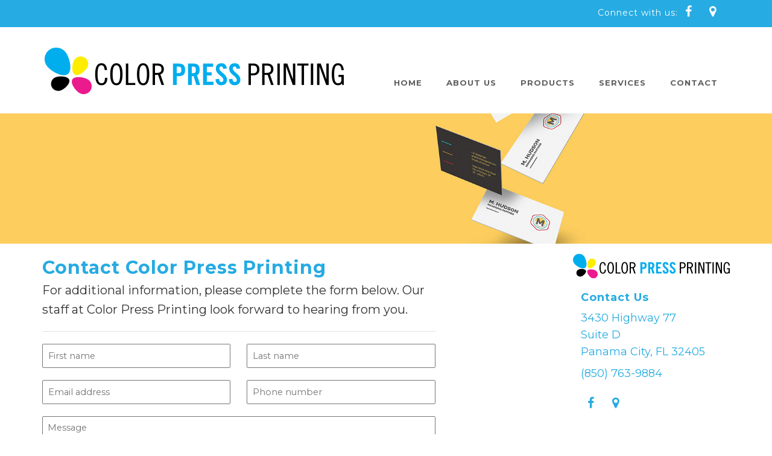

--- FILE ---
content_type: text/html; charset=utf-8
request_url: http://www.colorpressprinting.com/contact-us.aspx
body_size: 25271
content:


<!DOCTYPE html>
<html lang="en">
<html>
<head>
	<title>Color Press Printing | Helping you with your Printing needs</title>
	<META NAME="TITLE" CONTENT="Color Press Printing | Helping you with your Printing needs"> 
	<META NAME="DESCRIPTION" content="Color Press Printing | Panama City, Florida | Helping you with your Printing needs | Top Quality Printing"> 
	<META NAME="AUTHOR" CONTENT="Aaron Rich Marketing <www.aaronrichmarketing.com>">
	<META NAME="GOOGLEBOT" CONTENT="ALL">
	<META NAME="ROBOTS" CONTENT="ALL, INDEX, FOLLOW">
	<META NAME="REVISIT-AFTER" CONTENT="5 days">
	<META NAME="DISTRIBUTION" CONTENT="GLOBAL">
	<meta http-equiv="X-UA-Compatible" content="requiresActiveX=true" />
	<meta http-equiv="Content-Type" content="text/html; charset=iso-8859-1">




    <meta charset="utf-8">
    <meta http-equiv="X-UA-Compatible" content="IE=edge">
    <meta name="viewport" content="width=device-width, initial-scale=1">
    <meta name="description" content="">
    <meta name="author" content="">
   
	<!-- Masonry -->
    <!--<link rel="stylesheet" href="/plugins/masonry/css/style.css">-->
    <!-- Bootstrap Core CSS -->
    <link href="/framework/bootstrap/css/animate.css" rel="stylesheet">
    <link href="/framework/bootstrap/vendor/bootstrap/css/bootstrap.min.css" rel="stylesheet">

    <!-- Theme CSS -->
    <link href="/css/theme.css" rel="stylesheet">
    <link href="/css/custom.css" rel="stylesheet">

    <!-- Custom Fonts -->
    <link href="/framework/bootstrap/vendor/font-awesome/css/font-awesome.min.css" rel="stylesheet" type="text/css">
    <link href="https://fonts.googleapis.com/css?family=Montserrat:400,700" rel="stylesheet" type="text/css">
    <link href="https://fonts.googleapis.com/css?family=Lato:400,700,400italic,700italic" rel="stylesheet" type="text/css">

    <!-- HTML5 Shim and Respond.js IE8 support of HTML5 elements and media queries -->
    <!-- WARNING: Respond.js doesn't work if you view the page via file:// -->
    <!--[if lt IE 9]>
        <script src="https://oss.maxcdn.com/libs/html5shiv/3.7.0/html5shiv.js"></script>
        <script src="https://oss.maxcdn.com/libs/respond.js/1.4.2/respond.min.js"></script>
    <![endif]-->
    
    
    
    
    
    <!-- Slideshow -->

	<!-- Linked Files -->
	<link rel="shortcut icon" href="Graphics/favicon.ico" type="image/x-icon">
	<link rel="icon" href="Graphics/favicon.ico" type="image/x-icon">

	<!-- Google Fonts -->
	<link href='https://fonts.googleapis.com/css?family=Titillium+Web:400,600,700,900' rel='stylesheet' type='text/css'>
	<link href='https://fonts.googleapis.com/css?family=Roboto+Slab:400,700' rel='stylesheet' type='text/css'>
	<link href="https://fonts.googleapis.com/css?family=Roboto:400,500,700" rel="stylesheet">


    <style>
    .fill {
    		width: 100%;
    		height: 100%;
    		background-position: center;
    		-webkit-background-size: cover;
    		-moz-background-size: cover;
    		background-size: cover;
    		-o-background-size: cover;
	}
	.carousel-inner {
    	height: 100%;
	}
	.item.active {
    	height: 100%;
	}
    </style>
    


</head>
<body id="page-top" class="index">


    <!-- Navigation -->
        <!-- Navigation -->
    <nav class="navbar navbar-custom navbar-fixed-top top-nav-collapse" role="navigation" style="background-color:#ffffff;position:relative;">
    <div class="navbar-upper" style="padding: 0;margin: 0;width: 100%;background-color:#26abe2;position:relative;z-index:0;">
            <!-- Brand and toggle get grouped for better mobile display -->
            <div class="container social-media" style="height:45px;padding-left:2%;padding-right:2%;">
            	<div class="row">
                
            		<div class="col-xs-6">
                	</div>
                	<div class="col-xs-6 social-media">                     	
                            <div style="display:table;float:right;">
                            
                    		<span style="color:#ffffff;">Connect with us:</span>
                            <a href="https://www.facebook.com/colorpressprinting/" class="btn-events btn-social btn-outline facebook"><i class="fa fa-fw fa-facebook" style="color:#ffffff;"></i></a>
                            <!--<img src="Graphics/spacer.gif" width="5px" />
                            <a href="#" class="btn-events btn-social btn-outline twitter" style=""><i class="fa fa-fw fa-twitter" style="color:#ffffff;"></i></a>-->
                            <img src="Graphics/spacer.gif" width="5px" />
                            <a href="https://www.google.com/maps/place/Color+Press+Print,+Inc./@30.210556,-85.649022,15z/data=!4m5!3m4!1s0x0:0x1874d4310e11acac!8m2!3d30.210556!4d-85.649022" class="btn-events btn-social btn-outline google"><i class="fa fa-map-marker" style="color:#ffffff;"></i></a>
                            </div>
                	</div>
                </div>
            </div>
            <!-- Collect the nav links, forms, and other content for toggling -->
            <!-- /.navbar-collapse -->
        </div>
        <div class="container">
            <div class="navbar-header" style="">
                <button type="button" class="navbar-toggle" data-toggle="collapse" data-target=".navbar-main-collapse">
                    Menu <i class="fa fa-bars"></i>
                </button>
                    <a href="http://www.colorpressprinting.com"><img src="Graphics/Color-Press-Printing-Logo.png" class="img-responsive logo-img" style="display:inline;z-index:99999;" /></a>
                <!--<a class="navbar-brand page-scroll" href="#page-top">
                </a>-->
            </div>

            <!-- Collect the nav links, forms, and other content for toggling -->
            <div class="collapse navbar-collapse navbar-right navbar-main-collapse">
                <ul class="nav navbar-nav">
                    <!-- Hidden li included to remove active class from about link when scrolled up past about section -->
                    <li class="hidden">
                        <a href="#page-top"></a>
                    </li>
                    <li>
                        <a class="page-scroll" href="default.aspx">Home</a>
                    </li>
                    <li>
                        <a class="page-scroll" href="about-us.aspx">About Us</a>
                    </li>
                    <li>
                        <a class="page-scroll" href="products.aspx">Products</a>
                    </li>
                    <li>
                        <a class="page-scroll" href="services.aspx">Services</a>
                    </li>
                    <li>
                        <a class="page-scroll" href="contact-us.aspx">Contact</a>
                    </li>
                </ul>
            </div>
            <!-- /.navbar-collapse -->
        </div>
        <!-- /.container -->
    </nav>

	<header id="myCarousel" class="carousel slide" style="height:30%;">
    	<!-- Indicators -->
    	<ol class="carousel-indicators" style="visibility:hidden;">
        	<li data-target="#myCarousel" data-slide-to="0" class="active"></li>
    	</ol>

    	<!-- Wrapper for Slides -->
    	<div class="carousel-inner">
        	<div  class="item active">
            	<!-- Set the first background image using inline CSS below. -->
            	<div class="fill" style="background-image:url('/Graphics/Color-Press-Printing-BG01.jpg');"></div>
        	</div>
    	</div>

    	<!-- Controls -->
    	<a class="left carousel-control" style="height:90%;visibility:hidden;" href="#myCarousel" data-slide="prev">
        	<span class="icon-prev"></span>
    	</a>
    	<a class="right carousel-control" style="height:90%;visibility:hidden;" href="#myCarousel" data-slide="next">
    		<span class="icon-next"></span>
    	</a>
	</header>
    
    
    <!--<header>
        <div class="container">
            <div class="row">
                <div class="col-lg-12">
                    <img class="img-responsive" src="bootstrap/img/profile.png" alt="">
                    <div class="intro-text">
                        <span class="name">Start Bootstrap</span>
                        <hr class="star-light">
                        <span class="skills">Web Developer - Graphic Artist - User Experience Designer</span>
                    </div>
                </div>
            </div>
        </div>
    </header>-->
	<!--Services-->
    <form method="post" action="./contact-us.aspx" onsubmit="javascript:return WebForm_OnSubmit();" onkeypress="javascript:return WebForm_FireDefaultButton(event, 'Submit')" id="ctl00" style="margin-bottom:0;" enctype="multipart/form-data">
<div class="aspNetHidden">
<input type="hidden" name="__EVENTTARGET" id="__EVENTTARGET" value="" />
<input type="hidden" name="__EVENTARGUMENT" id="__EVENTARGUMENT" value="" />
<input type="hidden" name="__VIEWSTATE" id="__VIEWSTATE" value="/wEPDwUKLTI0NDA3OTUxNg9kFgICBA8WAh4HZW5jdHlwZQUTbXVsdGlwYXJ0L2Zvcm0tZGF0YWRkK6FTy3joDpY2WaiWTDJMvwm3BHo=" />
</div>

<script type="text/javascript">
//<![CDATA[
var theForm = document.forms['ctl00'];
if (!theForm) {
    theForm = document.ctl00;
}
function __doPostBack(eventTarget, eventArgument) {
    if (!theForm.onsubmit || (theForm.onsubmit() != false)) {
        theForm.__EVENTTARGET.value = eventTarget;
        theForm.__EVENTARGUMENT.value = eventArgument;
        theForm.submit();
    }
}
//]]>
</script>


<script src="/WebResource.axd?d=uaJshruzlL6QD2zLtfmLLzMhkZ-yqFEA5R0uGoHQtt7QDZz4yXvbQcM2kalYfEa6NBnAYC8FUxCZOO8RUuKrHFOuEVA1&amp;t=638901361900000000" type="text/javascript"></script>


<script src="/WebResource.axd?d=n4ByZ75dOzgjLc8Tstrl4bZH4wUedP8o0wtRG_15LNWEvg_4YpAiydAVE89rbPxPJd41TP2IhsixGm9dXTo0FXM00Iev490aLo2T76gJBbDvEMqx0&amp;t=638901361900000000" type="text/javascript"></script>
<script src="/WebResource.axd?d=0IEga5Sxtzs2hMLiJqTbfyCan26mvViySJgIGOOroVl-kvoCN2pwo3ynPwPzeRC96fdzbUMa5Hp9XOe6WdXtfgbxlTc1&amp;t=638901361900000000" type="text/javascript"></script>
<script type="text/javascript">
//<![CDATA[
function WebForm_OnSubmit() {
if (typeof(ValidatorOnSubmit) == "function" && ValidatorOnSubmit() == false) return false;
return true;
}
//]]>
</script>

<div class="aspNetHidden">

	<input type="hidden" name="__VIEWSTATEGENERATOR" id="__VIEWSTATEGENERATOR" value="0829F5A3" />
	<input type="hidden" name="__EVENTVALIDATION" id="__EVENTVALIDATION" value="/wEdAAiA7jnDJrGK8DWRwEREt6e+Qudg3cnX462ifuATB17qGuLWTdt9CeXP7wOkhIvubQYi2kXyM/1QVBQBAB52h0pjB/siQrv6LV8UlMfUIWzBdKnSUXDak4LUhCZ/q4c/McV3wFxYYfWi3STRI7sJ+66UnKEggcK0n295Dm3Y+DMLGgkFE2eSKL4swbEoqcCkGzY6DR2k" />
</div>
	<section id="contact" style="background-color:#ffffff;">
    	<div class="container about-container" style="color:#333;">
            <div class="row">    
                <div class="col-md-7" style="padding-bottom:10px;margin-top:2%;"><h2 style="">Contact Color Press Printing</h2>
                  <p>For additional information, please complete the form below. Our staff at Color Press Printing look forward to hearing from you. </p>
            <hr style="color:#E2E2E2; height:1px; border:none; background-color:#E2E2E2">
            <table width="100%" border="0" cellspacing="0" cellpadding="0">
            <tr>
              <td width="230"><input name="firstName" type="text" id="firstName" class="form-field" placeholder="First name" required="" style="width:100%;font-size:11pt; padding:8px; outline:none; " /></td>
              <td width="20">&nbsp;</td>
              <td width="230"><input name="lastName" type="text" id="lastName" class="form-field" placeholder="Last name" style="width:100%;font-size:11pt; padding:8px;" /></td>
            </tr>
            <tr>
              <td colspan="3">&nbsp;</td>
            </tr>
            <tr>
              <td><input name="emailAddress" type="text" id="emailAddress" class="form-field" placeholder="Email address" required="" style="width:100%;font-size:11pt; padding:8px; outline:none; " /></td>
              <td>&nbsp;</td>
              <td><input name="phoneNumber" type="text" id="phoneNumber" class="form-field" placeholder="Phone number" style="width:100%;font-size:11pt; padding:8px;" /></td>
            </tr>
            <tr>
              <td colspan="3"><span id="RFV11" class="form-message" style="visibility:hidden;">Email is required</span>
                  <span id="revEmail" class="form-message" style="visibility:hidden;">Invalid email</span></td>
            </tr>
            <tr>
              <td colspan="3"><textarea name="message" rows="2" cols="20" id="message" class="form-multifield" placeholder="Message" required="" style="height:75px;width:100%; font-size:11pt; outline:none;  padding:8px;">
</textarea>
              </td>
            </tr>
            <tr>

                <!-- This is the upload function. Currently sends email but does not save to the CMS/ check uploads.aspx.vb -->
               
              <td colspan="3"><div id="pnlStatusUploadText">
	<h5>Choose a File:</h5>
</div>
					
                  
					<div id="pnlStatusUpload" accept=".jpg, .png, .jpeg, .doc, .docx, .pdf" style="width:350px;">
	<input type="file" name="FileUpload1" id="FileUpload1" style="width:350px;" />
</div>
            </td></tr>
                <tr>
              <td colspan="3">&nbsp;</td>
            </tr>
               <!-- Submit click button to send message --> 
            <tr>
              <td><input type="submit" name="Submit" value="send message" onclick="javascript:WebForm_DoPostBackWithOptions(new WebForm_PostBackOptions(&quot;Submit&quot;, &quot;&quot;, true, &quot;&quot;, &quot;&quot;, false, false))" id="Submit" class="btn btn-success btn-lg btn-submit" style="font-size:18px;" /></td>
              <td>&nbsp;</td>
              <td align="right"><input name="txtURL" type="text" maxlength="255" id="txtURL" style="color:White;border-width:0px;width:1px;" /></td>
            </tr>
          </table>
                	
                </div>
                <div class="col-md-2"><img src="Graphics/spacer.gif" width="100%" height="0px">                </div>
              
				<div class="col-md-3">
<img class="img-responsive" style="margin-left: auto;margin-right: auto;" src="/Graphics/Color-Press-Printing-Logo.png" />  
                    	<div class="col-md-12"  style="margin-bottom:0;font-size:18px;">
                        
    					<h3 style="font-size:18px;margin-bottom:10px;text-align:left;">Contact Us</h3>
                        <p style="font-size:18px;"><a href="https://www.google.com/maps/place/Color+Press+Print,+Inc./@30.210556,-85.649022,15z/data=!4m5!3m4!1s0x0:0x1874d4310e11acac!8m2!3d30.210556!4d-85.649022">3430 Highway 77<br />
						Suite D<br />
						Panama City, FL 32405</a></p>
                        <p><a style="font-size:18px;" href="tel:8507639884">(850) 763-9884</a></p>
                        </div>

                        <div class="col-md-12" style="padding-top:10px;padding-bottom:10px;">
                        	<div style="/*margin-left:auto;*/margin-right:auto;display:table;">
                            <a href="https://www.facebook.com/colorpressprinting/" class="btn-events btn-social btn-outline facebook" style="color:#26abe2!important"><i class="fa fa-fw fa-facebook"></i></a>
                            <!--<img src="Graphics/spacer.gif" width="5px" />
                            <a href="#" class="btn-events btn-social btn-outline twitter" style="color:#26abe2!important"><i class="fa fa-fw fa-twitter"></i></a>-->
                            <img src="Graphics/spacer.gif" width="5px" />
                            <a href="https://www.google.com/maps/place/Color+Press+Print,+Inc./@30.210556,-85.649022,15z/data=!4m5!3m4!1s0x0:0x1874d4310e11acac!8m2!3d30.210556!4d-85.649022" class="btn-events btn-social btn-outline google" style="color:#26abe2!important"><i class="fa fa-map-marker"></i></a>
                            </div>
                        </div>		
</div>
            </div>
        </div>
    </section>


<script type="text/javascript">
//<![CDATA[
var Page_Validators =  new Array(document.getElementById("RFV11"), document.getElementById("revEmail"));
//]]>
</script>

<script type="text/javascript">
//<![CDATA[
var RFV11 = document.all ? document.all["RFV11"] : document.getElementById("RFV11");
RFV11.controltovalidate = "emailAddress";
RFV11.errormessage = "Email is required";
RFV11.evaluationfunction = "RequiredFieldValidatorEvaluateIsValid";
RFV11.initialvalue = "";
var revEmail = document.all ? document.all["revEmail"] : document.getElementById("revEmail");
revEmail.controltovalidate = "emailAddress";
revEmail.errormessage = "Invalid email";
revEmail.evaluationfunction = "RegularExpressionValidatorEvaluateIsValid";
revEmail.validationexpression = "\\S+@\\S+\\.\\S{2,3}";
//]]>
</script>


<script type="text/javascript">
//<![CDATA[

var Page_ValidationActive = false;
if (typeof(ValidatorOnLoad) == "function") {
    ValidatorOnLoad();
}

function ValidatorOnSubmit() {
    if (Page_ValidationActive) {
        return ValidatorCommonOnSubmit();
    }
    else {
        return true;
    }
}
        WebForm_AutoFocus('submit');//]]>
</script>
</form>
	<p style="background-color:#ffffff;margin:0;padding:3%;">&nbsp;</p>

	    <!--<footer class="text-center">
        <div class="footer-below" style="">
            <div class="container">
                <div class="row">
                	<div class="footer-col col-md-6" style="margin-bottom:0px;">
                        <p style="color:#d7d7d7;text-align:center;font-size:15px;">Copyright © <script>document.write(new Date().getFullYear())</script> Beach RV.<br />
						All Rights Reserved. <a href="http://www.panamacitywebsitedesign.net/" style="color:white;" target="_blank">Aaron Rich Marketing</a></p>
                        
                    </div>
                    <div class="footer-col col-md-6">
                    	<p style="color:#d7d7d7;text-align:center;font-size:15px;">
                        	<a style="color:white;" href="login.aspx" >Home</a>
                        	&nbsp;&nbsp&nbsp;
                            <a style="color:white;" href="login.aspx" >About Us</a>
                            &nbsp;&nbsp;&nbsp;
                            <a style="color:white;" href="login.aspx" >Services</a>
                            &nbsp;&nbsp;&nbsp;
                            <a style="color:white;" href="login.aspx" >Consignment</a>
                            &nbsp;&nbsp;&nbsp;
                            <a style="color:white;" href="login.aspx" >Blog</a>
                            &nbsp;&nbsp;&nbsp;
                            <a style="color:white;" href="login.aspx" >Parks & Campgrounds</a>
                            &nbsp;&nbsp;&nbsp;
                            <a style="color:white;" href="login.aspx" >Contact & Location</a>
                            &nbsp;&nbsp;&nbsp;
                            <a style="color:white;" href="login" target="_blank">Login</a>
                        </p>
                    </div>
                </div>
            </div>
        </div>
    </footer>-->
    


    
    
    <footer class="text-center" style="padding:0px;background-size:cover;background-position:center;background-repeat:repeat;background-image:url(/Graphics/ElitePool-Footer.jpg);background-color:#ffffff;">
        <div class="footer-above" style="padding: 50px 0;background-color:#10344b;">
            <div class="container">
                <div class="row">
                    <div class="footer-col col-md-5">
                    	<img src="Graphics/Color-Press-Printing-footer-logo.png" class="img-responsive"  />
                        <p>&nbsp;</p>
                        <!--<h3 style="color:#ffffff;text-align:left;">Location</h3>-->
                        <p style="color:#ffffff;">
                        	Copyright © <script>document.write(new Date().getFullYear())</script> Color Press. All rights reserved. <br />Website design by <a style="color:#ffffff;" href="http://www.panamacitywebsitedesign.net">Aaron Rich Marketing</a> | <a style="color:#ffffff;" href="login.aspx">Login</a>
                        </p>

                    </div>
                    <div class="footer-col col-md-3">
                        <p style="color:#ffffff;"><a href="https://www.google.com/maps/place/Color+Press+Print,+Inc./@30.210556,-85.649022,15z/data=!4m5!3m4!1s0x0:0x1874d4310e11acac!8m2!3d30.210556!4d-85.649022">3430 Highway 77<br />
						Suite D<br />
						Panama City, FL 32405</a><br />
						<a style="color:#ffffff;" href="tel:8507639884">850.763.9884</a><br />
						<a style="color:#ffffff;" href="mailto:info@colorpressprinting.com">info@colorpressprinting.com</a></p>
                    </div>
                    <div class="footer-col col-md-2">
						<p style="text-align:left;color:#ffffff;">
                        <a href="default.aspx" class="nav-footer" style="">Home</a><br />
						<a href="about-us.aspx" class="nav-footer" style="">About Us</a><br />
						<a href="products.aspx" class="nav-footer" style="">Products</a><br />
						<a href="services.aspx" class="nav-footer" style="">Services</a><br />
						<a href="contact-us.aspx" class="nav-footer" style="">Contact</a></p>
                           
                    </div>
                    <div class="footer-col col-md-2">
                        <div class="col-md-12" style="padding-left:0px;">
                        	<div style="display:table;">
                            <a href="https://www.facebook.com/colorpressprinting/" class="btn-events btn-social btn-outline "><i class="fa fa-fw fa-facebook" style="color:white;"></i></a>
                            <!--<img src="Graphics/spacer.gif" width="5px" />
                            <a href="#" class="btn-events btn-social btn-outline " style=""><i class="fa fa-fw fa-twitter" style="color:white;"></i></a>-->
                            <img src="Graphics/spacer.gif" width="5px" />
                            <a href="https://www.google.com/maps/place/Color+Press+Print,+Inc./@30.210556,-85.649022,15z/data=!4m5!3m4!1s0x0:0x1874d4310e11acac!8m2!3d30.210556!4d-85.649022" class="btn-events btn-social btn-outline "><i class="fa fa-map-marker" style="color:white;"></i></a>
                            </div>
                        </div>	
                    </div>
                </div>
            </div>
        </div>
        <div class="footer-below" style="background-color:#10344b;padding:1.5%;">
            <div class="container">
                <div class="row">
                    <!--<div class="col-lg-12">
                        Warren's Taxidermy &copy; <script>document.write(new Date().getFullYear())</script>
                        All rights reserved. Website design by <a style="color:#ffffff;" href="http://www.panamacitywebsitedesign.net"><strong>Aaron Rich Marketing</strong></a> | <a style="color:#ffffff;" href="login.aspx"><strong>Login</strong></a>
                    </div>-->
                </div>
            </div>
        </div>
    </footer>
    
    
    
    
    
    
    
    
<!-- Google tag (gtag.js) -->
<script async src="https://www.googletagmanager.com/gtag/js?id=G-GDWPNRR13Z"></script>
<script>
  window.dataLayer = window.dataLayer || [];
  function gtag(){dataLayer.push(arguments);}
  gtag('js', new Date());

  gtag('config', 'G-GDWPNRR13Z');
</script>




    <!-- jQuery -->
    <script src="/framework/bootstrap/vendor/jquery/jquery.js"></script>

    <!-- Bootstrap Core JavaScript -->
    <script src="/framework/bootstrap/vendor/bootstrap/js/bootstrap.min.js"></script>

    <!-- Plugin JavaScript -->
    <script src="https://cdnjs.cloudflare.com/ajax/libs/jquery-easing/1.3/jquery.easing.min.js"></script>

    <!-- Google Maps API Key - Use your own API key to enable the map feature. More information on the Google Maps API can be found at https://developers.google.com/maps/ -->
    <!--<script type="text/javascript" src="https://maps.googleapis.com/maps/api/js?key=AIzaSyCRngKslUGJTlibkQ3FkfTxj3Xss1UlZDA&sensor=false"></script>-->

    <!-- Theme JavaScript -->
    <script src="/js/theme.js"></script>
    
    <!-- Plugin Animations -->
    <script src="plugins/animations/js/wow.js"></script>
    <script src="plugins/animations/js/wow.init.js"></script>
    <script src="plugins/CountUp/js/CountUp.js"></script>
    <script src="plugins/CountUp/js/eventWatcher.js"></script>

	<!-- Masonry -->
	<script src='/plugins/masonry/js/imagesLoaded.js'></script>
	<script src='/plugins/masonry/js/masonry.js'></script>
    <script src="/plugins/masonry/js/index.js"></script>
    <script src="/plugins/masonry/js/index.js"></script>
    <script src="/framework/bootstrap/js/bootstrap-carousel.js"></script>
</body>

</html>


--- FILE ---
content_type: text/css
request_url: http://www.colorpressprinting.com/css/theme.css
body_size: 13476
content:
/*!
 * Start Bootstrap - Grayscale v3.3.7+1 (http://startbootstrap.com/template-overviews/grayscale)
 * Copyright 2013-2016 Start Bootstrap
 * Licensed under MIT (https://github.com/BlackrockDigital/startbootstrap/blob/gh-pages/LICENSE)
 */
body {
  width: 100%;
  height: 100%;
  font-family: "Montserrat";
  color: white;
  background-color: #ffffff;
}
html {
  width: 100%;
  height: 100%;
}
h1,
h2,
h3,
h4,
h5,
h6 {
  margin: 0 0 5px;
  /*text-transform: uppercase;*/
  font-family: "Montserrat";
  font-weight: 700;
  letter-spacing: 1px;
  color:#26abe2;
}


p {
  margin: 0 0 25px;
  font-size: 18px;
  line-height: 1.5;
  font-family:'Montserrat';
  color:#333;
}
@media (min-width: 768px) {
  p {
    margin: 0 0 5px;
    font-size: 20px;
    line-height: 1.6;
  }
}
a {
  color: #26abe2;
  -webkit-transition: all 0.2s ease-in-out;
  -moz-transition: all 0.2s ease-in-out;
  transition: all 0.2s ease-in-out;
}
a:hover,
a:focus {
  text-decoration: none;
  color: #26abe2;
}
.light {
  font-weight: 400;
}
.navbar-custom {
  margin-bottom: 0;
  border-bottom: 1px solid rgba(255, 255, 255, 0.3);
  text-transform: none;
  font-family: "Montserrat", "Helvetica Neue", Helvetica, Arial, sans-serif;
  background-color: black;
}
.navbar-custom .navbar-toggle {
  color: #333;
  background-color: rgba(255, 255, 255, 0.2);
  font-size: 12px;
  border-color:#333;
}
.navbar-custom .navbar-toggle:focus,
.navbar-custom .navbar-toggle:active {
  outline: none;
}
.navbar-custom .navbar-brand {
  font-weight: 700;
}
.navbar-custom .navbar-brand:focus {
  outline: none;
}
.navbar-custom a {
  color: #606060;
}
.navbar-custom .nav li a {
  -webkit-transition: background 0.3s ease-in-out;
  -moz-transition: background 0.3s ease-in-out;
  transition: background 0.3s ease-in-out;
  padding-top:28px;
  padding-bottom:28px;
  font-family:'Montserrat';
  font-weight:normal;
  padding-left:20px;
  padding-right:20px;
  font-size: 10pt;
  font-weight: bold;
  text-transform: uppercase;

}
.navbar-custom .nav li a:hover {
  color: #69c5a7;
  outline: none;
  background-color: transparent;
}
.navbar-custom .nav li a:focus,
.navbar-custom .nav li a:active {
  outline: none;
  background-color: transparent;
}
.navbar-custom .nav li.active {
  outline: none;
}
.navbar-custom .nav li.active a {
  background-color: rgba(255, 255, 255, 0.3);
}
.navbar-custom .nav li.active a:hover {
  color: white;
}
@media (min-width: 768px) {
  .navbar-custom {
    padding: 10px 0;
    border-bottom: none;
    letter-spacing: 1px;
    background: transparent;
    -webkit-transition: background 0.5s ease-in-out, padding 0.5s ease-in-out;
    -moz-transition: background 0.5s ease-in-out, padding 0.5s ease-in-out;
    transition: background 0.5s ease-in-out, padding 0.5s ease-in-out;
  }
  .navbar-custom.top-nav-collapse {
    padding: 0;
    background: black;
    border-bottom: 1px solid rgba(255, 255, 255, 0.3);
  }
}
.intro {
  display: table;
  width: 100%;
  height: auto;
  padding: 100px 0;
  text-align: center;
  color: white;
  background: url(/Graphics/ElitePool-Intro.jpg) no-repeat bottom center scroll;
  background-color: black;
  -webkit-background-size: cover;
  -moz-background-size: cover;
  background-size: cover;
  -o-background-size: cover;
}
.intro .intro-body {
  display: table-cell;
  vertical-align: middle;
}
.intro .intro-body .brand-heading {
  font-size: 40px;
}
.intro .intro-body .intro-text {
  font-size: 18px;
}
@media (min-width: 768px) {
  .intro {
    height: 100%;
    padding: 0;
	background-position: center top;
  }
  .intro .intro-body .brand-heading {
    font-size: 45px;
  }
  .intro .intro-body .intro-text {
    font-size: 24px;
  }
}
.btn-circle {
  width: 70px;
  height: 70px;
  margin-top: 15px;
  padding: 7px 16px;
  border: 2px solid white;
  border-radius: 100% !important;
  font-size: 40px;
  color: white;
  background: transparent;
  -webkit-transition: background 0.3s ease-in-out;
  -moz-transition: background 0.3s ease-in-out;
  transition: background 0.3s ease-in-out;
}
.btn-circle:hover,
.btn-circle:focus {
  outline: none;
  color: white;
  background: rgba(255, 255, 255, 0.1);
}
.btn-circle i.animated {
  -webkit-transition-property: -webkit-transform;
  -webkit-transition-duration: 1s;
  -moz-transition-property: -moz-transform;
  -moz-transition-duration: 1s;
}
.btn-circle:hover i.animated {
  -webkit-animation-name: pulse;
  -moz-animation-name: pulse;
  -webkit-animation-duration: 1.5s;
  -moz-animation-duration: 1.5s;
  -webkit-animation-iteration-count: infinite;
  -moz-animation-iteration-count: infinite;
  -webkit-animation-timing-function: linear;
  -moz-animation-timing-function: linear;
}
@-webkit-keyframes pulse {
  0% {
    -webkit-transform: scale(1);
    transform: scale(1);
  }
  50% {
    -webkit-transform: scale(1.2);
    transform: scale(1.2);
  }
  100% {
    -webkit-transform: scale(1);
    transform: scale(1);
  }
}
@-moz-keyframes pulse {
  0% {
    -moz-transform: scale(1);
    transform: scale(1);
  }
  50% {
    -moz-transform: scale(1.2);
    transform: scale(1.2);
  }
  100% {
    -moz-transform: scale(1);
    transform: scale(1);
  }
}
.content-section {
  padding-top: 100px;
}
.download-section {
  width: 100%;
  padding: 50px 0;
  color: white;
  background: url(../img/downloads-bg.jpg) no-repeat center center scroll;
  background-color: black;
  -webkit-background-size: cover;
  -moz-background-size: cover;
  background-size: cover;
  -o-background-size: cover;
}
#map {
  width: 100%;
  height: 200px;
  margin-top: 100px;
}
@media (min-width: 767px) {
  .content-section {
    padding-top: 250px;
  }
  .download-section {
    padding: 100px 0;
  }
  #map {
    height: 400px;
    margin-top: 250px;
  }
}
.btn {
  text-transform: uppercase;
  font-family: "Montserrat", "Helvetica Neue", Helvetica, Arial, sans-serif;
  font-weight: 400;
  -webkit-transition: all 0.3s ease-in-out;
  -moz-transition: all 0.3s ease-in-out;
  transition: all 0.3s ease-in-out;
  border-radius: 0;
}
.btn-default {
  border: 1px solid #42DCA3;
  color: #42DCA3;
  background-color: transparent;
}
.btn-default:hover,
.btn-default:focus {
  border: 1px solid #42DCA3;
  outline: none;
  color: black;
  background-color: #42DCA3;
}
ul.banner-social-buttons {
  margin-top: 0;
}
@media (max-width: 1199px) {
  ul.banner-social-buttons {
    margin-top: 15px;
  }
}
@media (max-width: 767px) {
  ul.banner-social-buttons li {
    display: block;
    margin-bottom: 20px;
    padding: 0;
  }
  ul.banner-social-buttons li:last-child {
    margin-bottom: 0;
  }
}
footer {
  padding: 50px 0;
}
footer p {
  margin: 0;
}/*
::-moz-selection {
  text-shadow: none;
  background: #fcfcfc;
  background: rgba(255, 255, 255, 0.2);
}
::selection {
  text-shadow: none;
  background: #fcfcfc;
  background: rgba(255, 255, 255, 0.2);
}
img::selection {
  background: transparent;
}
img::-moz-selection {
  background: transparent;
}*/
body {
  webkit-tap-highlight-color: rgba(255, 255, 255, 0.2);
}
.service-btn
{
	margin-left:auto;
	margin-right:auto;
	display:block;
	background-color:#1792a3;
	border:0;
	padding:5%;
	width:60%;
	border-radius:4px;
	-o-transition:color .2s ease-out, background .2s ease-in;
  	-ms-transition:color .2s ease-out, background .2s ease-in;
  	-moz-transition:color .2s ease-out, background .2s ease-in;
  	-webkit-transition:color .2s ease-out, background .2s ease-in;
  	/* ...and now override with proper CSS property */
  	transition:color .2s ease-out, background .2s ease-in;
}
.service-btn:hover
{
	background-color:#3d3a50;
}
.testimonial-btn
{
	margin-left:auto;
	margin-right:auto;
	display:block;
	background-color:#1792a3;
	border:0;
	border-radius:4px;
	text-transform:none;
	width:217px;
	padding:20px;
	-o-transition:color .2s ease-out, background .2s ease-in;
  	-ms-transition:color .2s ease-out, background .2s ease-in;
  	-moz-transition:color .2s ease-out, background .2s ease-in;
  	-webkit-transition:color .2s ease-out, background .2s ease-in;
  	/* ...and now override with proper CSS property */
  	transition:color .2s ease-out, background .2s ease-in;
}
.testimonial-btn:hover
{
	background-color:#3d3a50;
	color:#fff;
}
.img-responsive, .thumbnail > img, .thumbnail a > img, .carousel-inner > .item > img, .carousel-inner > .item > a > img
{
	max-width:100%;
}
.nav > li
{
	padding-right:0px;
}
.carousel-caption
{
	bottom:20%;
}
.main-container
{
	padding-top:2%;
}
.caption > h3
{
	text-align:left;
	color:#26abe2;
	margin-bottom:3%;
}
.caption > p
{
	font-size:15px;
}
.thumbnail .caption
{
	padding-left:30px;
	padding-right:30px;
}
.blog-btn
{
	background-color:#1792a3;
	border:0;
	text-transform:lowercase;
	font-weight:normal;
	font-family:'Open Sans';
	border-radius:4px;
	padding:15px;
}
.blog-btn:hover,.blog-btn:active,.blog-btn:focus
{
	background-color:#3d3a50;
}
.thumbnail
{
	border-radius:0px;
}
footer p
{
	font-size:14px;
	text-align:left;
	color:#d0d0d0!important;
}

.btn-social {
    display: inline-block;
    height: 35px;
    width: 35px;
    /* border: 2px solid white; */
    border-radius: 4px;
    text-align: center;
    font-size: 20px;
    line-height: 35px;
	margin-bottom:10px;
}
.btn-submit
{
	background-color:#26abe2;
	border:0;
	border-radius:4px;
	text-transform:none;
	color:#ffffff;
	text-transform:uppercase;
	font-weight:bold;
	border-radius:10px;
}
.btn-submit:hover, .btn-submit:active, .btn-submit:focus, .btn-submit:visited
{
	background-color:#2db9f3;
	color:#ffffff;
}
.btn-quote
{
	background-color:#fdcd5e;
	border:0;
	border-radius:4px;
	text-transform:none;
	color:#ffffff;
	text-transform:uppercase;
	font-weight:bold;
	border-radius:10px;
}
.btn-quote:hover, .btn-quote:active, .btn-quote:focus, .btn-quote:visited
{
	background-color:#dbab3d;
	color:#ffffff;
}
.btn-upload
{
	background-color:#fdcd5e;
	border:0;
	border-radius:4px;
	text-transform:none;
	color:#ffffff;
	text-transform:uppercase;
	font-weight:bold;
	border-radius:10px;
}
.btn-upload:hover, .btn-upload:active, .btn-upload:focus, .btn-upload:visited
{
	background-color:#e4ba59;
	color:#ffffff;
}
.nav-footer
{
	color:#ffffff;
	font-weight:normal;
	text-transform:uppercase;
	font-size:20px;
}
.nav-footer:hover
{
	color:#69c5a7;
}
/* Media Queries */
@media (min-width: 0px) {
	.recentNews
	{
		margin-top:10%;
	}
	.navbar-custom .nav li a
	{
		padding-top:10px;
		padding-bottom:10px;
	}
	.logo-img{
		width:50%;
		/*margin-top:-50px;
		margin-left:30px;*/
	}
	.navbar-custom .navbar-toggle
	{
		/*margin-top:-35px;*/
	}
	.navbar-header
	{
		/*height:40px;*/
	}
	.product-img
	{
		max-height:1000px;
	}
	.social-media
	{
		position:absolute;
		visibility:hidden;
	}
}
@media (min-width: 768px) {
	.recentNews
	{
		margin-top:10%;
	}
	.navbar-custom .nav li a
	{
		padding-top:80px;
		padding-bottom:25px;
	}
	.logo-img{
		width:100%;
		/*margin-top:0px;
		margin-left:0px;*/
	}
	.navbar-custom .navbar-toggle
	{
		/*margin-top:0px;*/
	}	
	.navbar-header
	{
		height:140px;
	}
	.social-media
	{
		position:relative;
		visibility:visible;
	}
}
@media (min-width:992px) {
	.recentNews
	{
		margin-top:7%;
	}
	.product-img
	{
		max-height:181px;
	}
}
@media (min-width:1200px) {
	.recentNews
	{
		margin-top:5%;
	}


}

/* Portfolio Testing */


.imgteaser {
    margin: 1%;
    overflow: hidden;
    float: left;
	width:100%;
    position: relative;
	    box-shadow: 0 10px 16px 0 rgba(0,0,0,0.2),0 6px 20px 0 rgba(0,0,0,0.08) !important;
}
.imgteaser a {
    text-decoration: none;
    float: left;
	width:100%;
}
.imgteaser a img {
	width:100%;
}
.imgteaser a:hover {
    cursor: pointer;
}
/*.imgteaser a img {
    float: left;
    margin: 0;
    border: none;
    padding: 10px;
    background: #fff;
    border: 1px solid #ddd;
}*/
.imgteaser a .more {
    position: absolute;
    /* positioning of the learn more text */
    /*right: 20px;*/
    bottom: 0px;
    
    color: #fff;
    background: rgba(103, 188, 165, 0.95);
    padding: 5px 10px;
	width:100%;
	text-align:center;
	font-size:20px;/* size of the learn more text */
	font-weight:bold;
	height:100%;
	max-height:20%;
	transition: all 0.25s ease-out;
	padding:1%;
	text-transform:uppercase;
}
.imgteaser a .more > .more2{

	bottom:40%;
	position: absolute;
    width: 100%;
    right: 0%;
	margin-bottom: -10px;
	/* will fill the whole image */
    /*border-top: 1px solid #999;*/
}
.imgteaser a:hover .more > .more2{

	bottom:50%;
	position: absolute;
    width: 100%;
    right: 0%;
	margin-bottom: -10px;
	/* will fill the whole image */
    /*border-top: 1px solid #999;*/
}
.imgteaser a:hover .more {

	
	max-height:100%;
	/* will fill the whole image */
    /*border-top: 1px solid #999;*/
}
.imgteaser a:hover .desc h3 {
    display: block;
    margin-bottom: 5px;
    font-size:1.2em;
}
.imgteaser a .desc {    display: none; }




--- FILE ---
content_type: text/css
request_url: http://www.colorpressprinting.com/css/custom.css
body_size: 6953
content:












@media (min-width: 0px) {
	.navbar-social-icons
	{
		visibility: hidden;
		width:0px;
		height:0px;
		position:absolute;
	}
	.navbar-table1
	{
		visibility: hidden;
		width:0px;
		height:0px;
		position:absolute;
	}
	.navbar-info
	{
		visibility: hidden;
		width:0px;
		height:0px;
		position:absolute;
	}
	.navbar-upper
	{
		visibility: hidden;
		width:0px;
		height:0px;
		position:absolute;
	}
	.nav > li
	{
		padding-right:0px;
	}
	.navbar-abs
	{
		position:fixed;
	}
	.navbar-logo
	{
		width:35%;
		margin-left:25px;
	}
	
	.col-subheader
	{
		width:50%;
	}
	.col-sm-hide
	{
		visibility:hidden;
	}
	.show-section
	{
		visibility:visible;
		height:auto;
		padding:0;
		padding-top:125px;
		padding-bottom:50px;
		position:relative;
		margin-top:-100px;
	}
	.upper-text
	{
		font-size:13px;
	}
	.carousel-caption
	{
		width:250px;
		bottom:0%;
	}
	p.carousel-caption-text
	{
		color:#333;
		font-family:'Domine';
		padding-left:10px;
		padding-right:10px;
		text-shadow:none;
		margin-left:31px;
		text-align:left;
		font-size:15px;
	}
	h4.carousel-caption-text
	{
    	text-align: left;
    	padding-left: 40px;
    	font-size: 20px;
	}
	#about
	{
		height:85%;
	}
	
	.about-title
	{
		margin:0;
		margin-top:-83px;
	}
}
@media (min-width: 768px) {
	.navbar-social-icons
	{
		visibility: hidden;
		width:0px;
		height:0px;
		position:absolute;
	}
	.navbar-table1
	{
		visibility:visible;
		margin-top:-60px;
	}
	.navbar-info
	{
		visibility:visible;
		width:100%;
		height:auto;
		position:relative;
	}
	.navbar-upper
	{
		visibility:visible;
		width:100%;
		height:auto;
		position:relative;
		
	}
	
	.navbar-abs
	{
		position:absolute;
	}
	.navbar-logo
	{
		width:100%;
		margin-left:0px;
	} 
	#about
	{
		height:65%;
	}
	.about-title
	{
		margin:0;
		margin-top:-83px;
	}
	.carousel-caption
	{
		width:350px;
		bottom:8%;
	}
}
@media (min-width: 992px)
{
	.navbar-table1
	{
		margin-top:-15px;
	}
	.nav > li
	{
		padding-right:0px;
	}
	.upper-text
	{
		font-size:14px;
	}

	p.carousel-caption-text
	{
		color:#333;
		font-family:'Domine';
		padding-left:10px;
		padding-right:10px;
		text-shadow:none;
		margin-left:31px;
		text-align:center;
		font-size:20px;
	}
	h4.carousel-caption-text
	{
    	text-align: center;
    	padding-left: 0px;
    	font-size: 60px;
	}
	.about-title
	{
		margin:0;
		margin-top:0px;
	}
	.carousel-caption
	{
		width:350px;
		bottom:15%;
	}
}
@media (min-width: 1100px) {
	.navbar-social-icons
	{
		visibility:visible;
	}
}

@media (min-width:1200px)
{

	.navbar-nav > li > a
	{
		/*margin-top:80px;*/
	}
	.col-subheader
	{
		width:45%;
	}
	.col-sm-hide
	{
		visibility:visible;
	}
	.show-section
	{
		visibility:hidden;
		height:0px;
		padding:0;
		position:absolute;
	}
	.carousel-caption
	{
		width:540px;
		margin-top: -435px;
		margin-left:15px;
	}
}
@media(min-width: 1200px)
{
	div.contact-widget
	{
		position: absolute;
		background-color: white;
		width: 20%;
		margin-top: -135px;
		margin-left: 815px;
	}
}
.blog-item
{
	background-color:white;
	margin: 0 4.16%;
	margin-bottom:10px;
	min-height:300px;
}
.navbar .navbar-nav {
    /*display: inline-block;
    float: none;*/
}

.navbar .navbar-collapse {
    text-align: center;
}
.btn-events
{
	color:#3695b6;
	margin-top:2px;
}
.btn-events:hover
{
	background-color:#3695b6;
	color:#ffffff;
}
section.subheader
{
	padding:50px;
	background-color:#197c46;
}
.subheader-btn
{
	background-color:transparent;
	height:65px;
	width:220px;
	border-radius: 8px;
	box-shadow: none!important;
	text-shadow: none;
	border-style: solid;
    border-color: #fff;
	border-width:1px;
	font-size: 20px;
	color: white;;
}
.subheader-btn:hover
{
	background-color:#fff;
	color:#197c46;
}
.custom-btn
{
	background-color:#1a8148;
	border-radius: 8px;
	box-shadow: none!important;
	text-shadow: none;
	border-style: solid;
    border-color: #fff;
	border-width:1px;
	font-size: 20px;
	color: white;;
}
.custom-btn:hover
{
	background-color:#32a766;
	color:#fff;
}
.overlay {
   background: transparent; 
   position: relative; 
   width:100%;
   height:500px; /* your iframe height */
   top:500px;  /* your iframe height */
   margin-top:-500px;  /* your iframe height */
}
.dropdown-menu
{
	background-color:#dddddd!important;
	border-radius:0px;
	text-align:center;
}
.dropdown-menu > li > a:hover
{
	color:#fff!important;
	background-color:#1a8148!important;
}
h4.carousel-caption-text
{
	color:#f3ec5e;
	font-family: 'Roboto Slab';
    font-weight: bold;
}
p.carousel-caption-text
{
	color:#fff;
	font-family: 'Open Sans';
	margin-left:0px;
}




/* ----------------Social Media Icons ------------------*/
.facebook
{
    color: #69c5a7;
    background-color: transparent;
}
.facebook:hover, .facebook:active, .facebook:focus
{
    color: #69c5a7;
    background-color: transparent!important;
}
.google
{
    color: #69c5a7;
    background-color: transparent;
}
.google:hover, .google:active, .google:focus
{
    color: #69c5a7;
    background-color: transparent!important;
}
.twitter
{    
	color: #69c5a7;
    background-color: transparent;
}
.twitter:hover, .twitter:active, .twitter:focus
{
    color: #69c5a7;
    background-color: transparent!important;
}
.foursquare
{
    color: #69c5a7;
    background-color: transparent;
}
.foursquare:hover, .foursquare:active, .foursquare:focus
{
    color: #69c5a7;
    background-color: transparent!important;
}
.btn-lg
{
	font-size:15px;
}
/*-------------------------------------------------------*/
/*----------------Nav Drop Down Menu Hover --------------*/
/*@media (min-width: 768px) {

.sidebar-nav {
    padding: 9px 0;
}

.dropdown-menu .sub-menu {
    left: 100%;
    position: absolute;
    top: 0;
    visibility: hidden;
    margin-top: -1px;
}

.dropdown-menu li:hover .sub-menu {
    visibility: visible;
}

.dropdown:hover .dropdown-menu {
    display: block;
}

.nav-tabs .dropdown-menu, .nav-pills .dropdown-menu, .navbar .dropdown-menu {
    margin-top: 0;
}

.navbar .sub-menu:before {
    border-bottom: 7px solid transparent;
    border-left: none;
    border-right: 7px solid rgba(0, 0, 0, 0.2);
    border-top: 7px solid transparent;
    left: -7px;
    top: 10px;
}
.navbar .sub-menu:after {
    border-top: 6px solid transparent;
    border-left: none;
    border-right: 6px solid #fff;
    border-bottom: 6px solid transparent;
    left: 10px;
    top: 11px;
    left: -6px;
}
}
@media (max-width: 768px)
{
.dropdown-text
{
	margin-left:10px;
}
}
/*----------------Nav Drop Down Menu Hover --------------*/


--- FILE ---
content_type: application/javascript
request_url: http://www.colorpressprinting.com/plugins/animations/js/wow.init.js
body_size: 436
content:
wow = new WOW(
  {
	animateClass: 'animated',
	offset:       100,
	callback:     function(box) {
	  console.log("WOW: animating <" + box.tagName.toLowerCase() + ">")
	}
  }
);
wow.init();
document.getElementById('moar').onclick = function() {
  var section = document.createElement('section');
  section.className = 'section--purple wow fadeInDown';
  this.parentNode.insertBefore(section, this);
};

--- FILE ---
content_type: application/javascript
request_url: http://www.colorpressprinting.com/plugins/CountUp/js/eventWatcher.js
body_size: 963
content:
var observer = new MutationObserver(function(mutations) {
    mutations.forEach(function(mutationRecord) {
		//var obj = $.parseJSON( JSON.stringify(mutationRecord) );
		var animName = $("#countSection").css("animation-name");
		if (animName == "fadeInLeft")
		{
			var options = {
				useEasing : true, 
				useGrouping : true, 
				separator : ',', 
				decimal : '.', 
				prefix : '', 
				suffix : '' 
			};
			var yearsInBusiness = new CountUp("yearsInBusiness", 0, 50, 0, 2.5, options);
			yearsInBusiness.start();
	
	
			var customPoolsBuilt = new CountUp("customPoolsBuilt", 0, 10000, 0, 2.5, options);
			customPoolsBuilt.start();
	
	
			var satisfiedClients = new CountUp("satisfiedClients", 0, 900, 0, 2.5, options);
			satisfiedClients.start();	
		}
    });    
});

var target = document.getElementById('countSection');
observer.observe(target, { attributes : true, attributeFilter : ['style'] });

--- FILE ---
content_type: application/javascript
request_url: http://www.colorpressprinting.com/js/theme.js
body_size: 5896
content:
/*!
 * Start Bootstrap - Grayscale Bootstrap Theme (http://startbootstrap.com)
 * Code licensed under the Apache License v2.0.
 * For details, see http://www.apache.org/licenses/LICENSE-2.0.
 */

// jQuery to collapse the navbar on scroll
function collapseNavbar() {
    /*if ($(".navbar").offset().top > 50) {
        $(".navbar-fixed-top").addClass("top-nav-collapse");
    } else {
        $(".navbar-fixed-top").removeClass("top-nav-collapse");
    }*/
}

$(window).scroll(collapseNavbar);
$(document).ready(collapseNavbar);
$( document ).ready(function() {
	$('.carousel').carousel({
        interval: 10000 //changes the speed
   	})

});
// jQuery for page scrolling feature - requires jQuery Easing plugin
$(function() {
    $('a.page-scroll').bind('click', function(event) {
        var $anchor = $(this);
        $('html, body').stop().animate({
            scrollTop: $($anchor.attr('href')).offset().top
        }, 1500, 'easeInOutExpo');
        event.preventDefault();
    });
});

// Closes the Responsive Menu on Menu Item Click
$('.navbar-collapse ul li a').click(function() {
    $(".navbar-collapse").collapse('hide');
});

// Google Maps Scripts
var map = null;
// When the window has finished loading create our google map below
google.maps.event.addDomListener(window, 'load', init);
google.maps.event.addDomListener(window, 'resize', function() {
    map.setCenter(new google.maps.LatLng(40.6700, -73.9400));
});

function init() {
    // Basic options for a simple Google Map
    // For more options see: https://developers.google.com/maps/documentation/javascript/reference#MapOptions
    var mapOptions = {
        // How zoomed in you want the map to start at (always required)
        zoom: 15,

        // The latitude and longitude to center the map (always required)
        center: new google.maps.LatLng(40.6700, -73.9400), // New York

        // Disables the default Google Maps UI components
        disableDefaultUI: true,
        scrollwheel: false,
        draggable: false,

        // How you would like to style the map.
        // This is where you would paste any style found on Snazzy Maps.
        styles: [{
            "featureType": "water",
            "elementType": "geometry",
            "stylers": [{
                "color": "#000000"
            }, {
                "lightness": 17
            }]
        }, {
            "featureType": "landscape",
            "elementType": "geometry",
            "stylers": [{
                "color": "#000000"
            }, {
                "lightness": 20
            }]
        }, {
            "featureType": "road.highway",
            "elementType": "geometry.fill",
            "stylers": [{
                "color": "#000000"
            }, {
                "lightness": 17
            }]
        }, {
            "featureType": "road.highway",
            "elementType": "geometry.stroke",
            "stylers": [{
                "color": "#000000"
            }, {
                "lightness": 29
            }, {
                "weight": 0.2
            }]
        }, {
            "featureType": "road.arterial",
            "elementType": "geometry",
            "stylers": [{
                "color": "#000000"
            }, {
                "lightness": 18
            }]
        }, {
            "featureType": "road.local",
            "elementType": "geometry",
            "stylers": [{
                "color": "#000000"
            }, {
                "lightness": 16
            }]
        }, {
            "featureType": "poi",
            "elementType": "geometry",
            "stylers": [{
                "color": "#000000"
            }, {
                "lightness": 21
            }]
        }, {
            "elementType": "labels.text.stroke",
            "stylers": [{
                "visibility": "on"
            }, {
                "color": "#000000"
            }, {
                "lightness": 16
            }]
        }, {
            "elementType": "labels.text.fill",
            "stylers": [{
                "saturation": 36
            }, {
                "color": "#000000"
            }, {
                "lightness": 40
            }]
        }, {
            "elementType": "labels.icon",
            "stylers": [{
                "visibility": "off"
            }]
        }, {
            "featureType": "transit",
            "elementType": "geometry",
            "stylers": [{
                "color": "#000000"
            }, {
                "lightness": 19
            }]
        }, {
            "featureType": "administrative",
            "elementType": "geometry.fill",
            "stylers": [{
                "color": "#000000"
            }, {
                "lightness": 20
            }]
        }, {
            "featureType": "administrative",
            "elementType": "geometry.stroke",
            "stylers": [{
                "color": "#000000"
            }, {
                "lightness": 17
            }, {
                "weight": 1.2
            }]
        }]
    };

    // Get the HTML DOM element that will contain your map
    // We are using a div with id="map" seen below in the <body>
    var mapElement = document.getElementById('map');

    // Create the Google Map using out element and options defined above
    map = new google.maps.Map(mapElement, mapOptions);

    // Custom Map Marker Icon - Customize the map-marker.png file to customize your icon
    var image = 'img/map-marker.png';
    var myLatLng = new google.maps.LatLng(40.6700, -73.9400);
    var beachMarker = new google.maps.Marker({
        position: myLatLng,
        map: map,
        icon: image
    });
}
